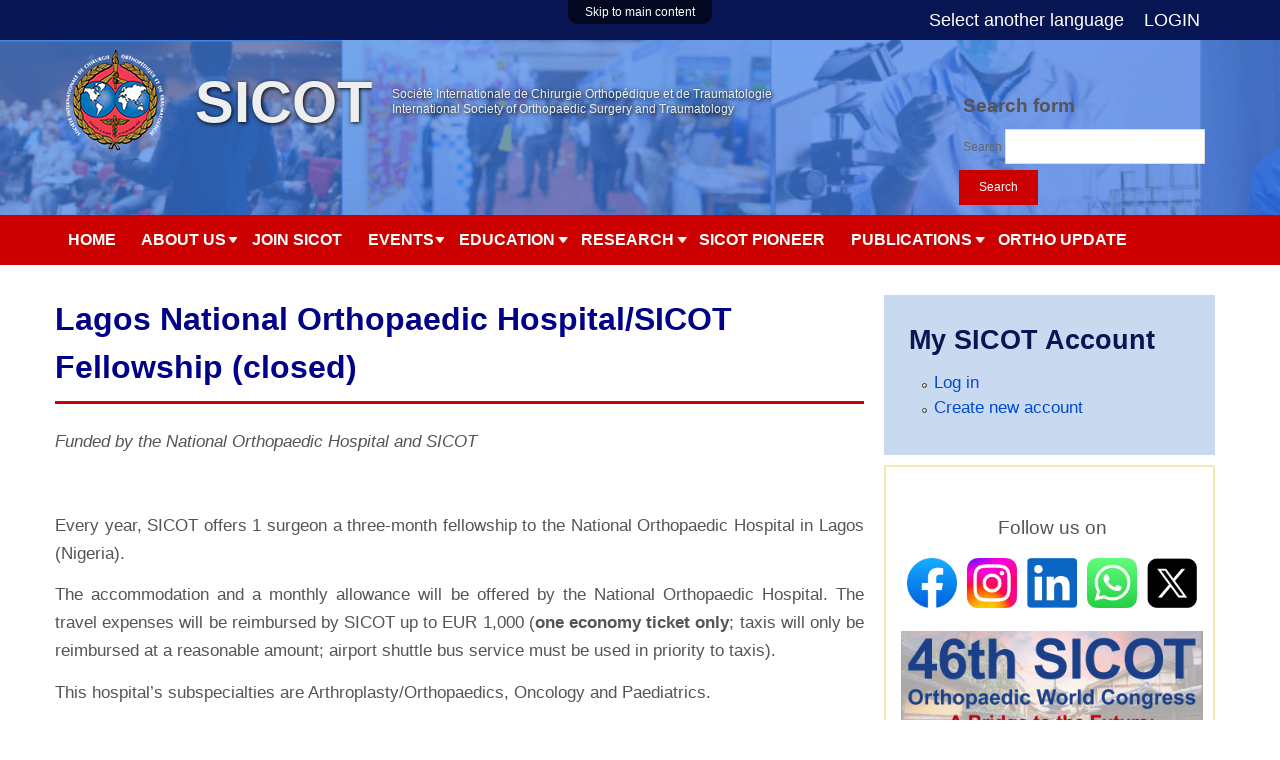

--- FILE ---
content_type: text/html; charset=utf-8
request_url: https://news.sicot.org/lagos-national-orthopaedic-hospital-fellowship
body_size: 12254
content:
<!DOCTYPE html>
<!--[if lt IE 7]><html class="lt-ie9 lt-ie8 lt-ie7" lang="en" dir="ltr"><![endif]-->
<!--[if IE 7]><html class="lt-ie9 lt-ie8" lang="en" dir="ltr"><![endif]-->
<!--[if IE 8]><html class="lt-ie9" lang="en" dir="ltr"><![endif]-->
<!--[if gt IE 8]><!--><html lang="en" dir="ltr" prefix="content: http://purl.org/rss/1.0/modules/content/ dc: http://purl.org/dc/terms/ foaf: http://xmlns.com/foaf/0.1/ og: http://ogp.me/ns# rdfs: http://www.w3.org/2000/01/rdf-schema# sioc: http://rdfs.org/sioc/ns# sioct: http://rdfs.org/sioc/types# skos: http://www.w3.org/2004/02/skos/core# xsd: http://www.w3.org/2001/XMLSchema#"><!--<![endif]-->
<head>
<meta charset="utf-8" />
<link rel="shortlink" href="/node/356" />
<link rel="shortcut icon" href="https://www.sicot.org/sites/www.sicot.org/themes/sicot/favicon.ico" type="image/vnd.microsoft.icon" />
<meta name="Generator" content="Drupal 7 (http://drupal.org)" />
<link rel="canonical" href="/lagos-national-orthopaedic-hospital-fellowship" />
<meta name="viewport" content="width=device-width, initial-scale=1" />
<meta name="MobileOptimized" content="width" />
<meta name="HandheldFriendly" content="true" />
<meta name="apple-mobile-web-app-capable" content="yes" />
<title>Lagos National Orthopaedic Hospital/SICOT Fellowship (closed) | SICOT</title>
<style>
@import url("https://www.sicot.org/modules/system/system.base.css?s9vsi1");
@import url("https://www.sicot.org/modules/system/system.menus.css?s9vsi1");
@import url("https://www.sicot.org/modules/system/system.messages.css?s9vsi1");
@import url("https://www.sicot.org/modules/system/system.theme.css?s9vsi1");
</style>
<style media="screen">
@import url("https://www.sicot.org/sites/all/modules/views_slideshow/views_slideshow.css?s9vsi1");
</style>
<style>
@import url("https://www.sicot.org/modules/aggregator/aggregator.css?s9vsi1");
@import url("https://www.sicot.org/modules/comment/comment.css?s9vsi1");
@import url("https://www.sicot.org/sites/sicot.org/modules/custom/company_registration/company_registration.css?s9vsi1");
@import url("https://www.sicot.org/sites/sicot.org/modules/custom/crm_abstract/crm_abstract.css?s9vsi1");
@import url("https://www.sicot.org/sites/all/modules/date/date_api/date.css?s9vsi1");
@import url("https://www.sicot.org/sites/all/modules/date/date_popup/themes/datepicker.1.7.css?s9vsi1");
@import url("https://www.sicot.org/modules/field/theme/field.css?s9vsi1");
@import url("https://www.sicot.org/sites/all/modules/logintoboggan/logintoboggan.css?s9vsi1");
@import url("https://www.sicot.org/modules/node/node.css?s9vsi1");
@import url("https://www.sicot.org/modules/search/search.css?s9vsi1");
@import url("https://www.sicot.org/modules/user/user.css?s9vsi1");
@import url("https://www.sicot.org/sites/all/modules/views/css/views.css?s9vsi1");
</style>
<style>
@import url("https://www.sicot.org/sites/all/modules/ctools/css/ctools.css?s9vsi1");
@import url("https://www.sicot.org/sites/all/modules/field_slideshow/field_slideshow.css?s9vsi1");
@import url("https://www.sicot.org/sites/all/modules/views_slideshow/contrib/views_slideshow_cycle/views_slideshow_cycle.css?s9vsi1");
@import url("https://www.sicot.org/sites/all/modules/nice_menus/css/nice_menus.css?s9vsi1");
@import url("https://www.sicot.org/sites/all/modules/addtoany/addtoany.css?s9vsi1");
</style>
<style media="screen">
@import url("https://www.sicot.org/sites/all/themes/adaptivetheme/at_core/css/at.settings.style.headings.css?s9vsi1");
@import url("https://www.sicot.org/sites/all/themes/adaptivetheme/at_core/css/at.settings.style.image.css?s9vsi1");
@import url("https://www.sicot.org/sites/all/themes/adaptivetheme/at_core/css/at.layout.css?s9vsi1");
</style>
<style>
@import url("https://www.sicot.org/sites/default/files/color/sicot-af751286/colors.css?s9vsi1");
@import url("https://www.sicot.org/sites/all/themes/pixture_reloaded/css/pixture_reloaded.css?s9vsi1");
@import url("https://www.sicot.org/sites/all/themes/pixture_reloaded/css/pixture_reloaded.settings.style.css?s9vsi1");
@import url("https://www.sicot.org/sites/www.sicot.org/themes/sicot/css/sicot.css?s9vsi1");
@import url("https://www.sicot.org/sites/www.sicot.org/themes/sicot/css/nice_menus_sicot.css?s9vsi1");
@import url("https://www.sicot.org/sites/www.sicot.org/themes/sicot/css/new-theme.css?s9vsi1");
@import url("https://www.sicot.org/sites/www.sicot.org/themes/sicot/css/forum.css?s9vsi1");
@import url("https://www.sicot.org/sites/www.sicot.org/themes/sicot/css/swiper.min.css?s9vsi1");
</style>
<link type="text/css" rel="stylesheet" href="https://www.sicot.org/sites/default/files/adaptivetheme/sicot_files/sicot.responsive.layout.css?s9vsi1" media="only screen" />
<style media="screen">
@import url("https://www.sicot.org/sites/default/files/adaptivetheme/sicot_files/sicot.fonts.css?s9vsi1");
</style>

<!--[if lt IE 9]>
<style media="screen">
@import url("https://www.sicot.org/sites/default/files/adaptivetheme/sicot_files/sicot.lt-ie9.layout.css?s9vsi1");
</style>
<![endif]-->

<!--[if lte IE 9]>
<style media="screen">
@import url("https://www.sicot.org/sites/www.sicot.org/themes/sicot/css/ie-lte-9.css?s9vsi1");
</style>
<![endif]-->
<script src="https://www.sicot.org/misc/jquery.js?v=1.4.4"></script>
<script src="https://www.sicot.org/misc/jquery.once.js?v=1.2"></script>
<script src="https://www.sicot.org/misc/drupal.js?s9vsi1"></script>
<script src="https://www.sicot.org/sites/all/modules/views_slideshow/js/views_slideshow.js?v=1.0"></script>
<script src="https://www.sicot.org/sites/all/modules/nice_menus/js/jquery.bgiframe.js?v=2.1"></script>
<script src="https://www.sicot.org/sites/all/modules/nice_menus/js/jquery.hoverIntent.js?v=0.5"></script>
<script src="https://www.sicot.org/sites/all/modules/nice_menus/js/superfish.js?v=1.4.8"></script>
<script src="https://www.sicot.org/sites/all/modules/nice_menus/js/nice_menus.js?v=1.0"></script>
<script src="https://www.sicot.org/sites/all/modules/admin_menu/admin_devel/admin_devel.js?s9vsi1"></script>
<script src="https://www.sicot.org/sites/all/modules/field_slideshow/field_slideshow.js?s9vsi1"></script>
<script src="https://www.sicot.org/sites/all/libraries/jquery.imagesloaded/jquery.imagesloaded.js?s9vsi1"></script>
<script src="https://www.sicot.org/sites/all/modules/views_slideshow/contrib/views_slideshow_cycle/js/views_slideshow_cycle.js?s9vsi1"></script>
<script src="https://www.sicot.org/sites/all/libraries/jquery.cycle/jquery.cycle.all.js?s9vsi1"></script>
<script src="https://www.sicot.org/sites/all/modules/google_analytics/googleanalytics.js?s9vsi1"></script>
<script>(function(i,s,o,g,r,a,m){i["GoogleAnalyticsObject"]=r;i[r]=i[r]||function(){(i[r].q=i[r].q||[]).push(arguments)},i[r].l=1*new Date();a=s.createElement(o),m=s.getElementsByTagName(o)[0];a.async=1;a.src=g;m.parentNode.insertBefore(a,m)})(window,document,"script","//www.google-analytics.com/analytics.js","ga");ga("create", "UA-8242679-1", {"cookieDomain":"auto"});ga("set", "anonymizeIp", true);ga("send", "pageview");</script>
<script>var a2a_config=a2a_config||{},da2a={done:false,html_done:false,script_ready:false,script_load:function(){var a=document.createElement('script'),s=document.getElementsByTagName('script')[0];a.type='text/javascript';a.async=true;a.src='https://static.addtoany.com/menu/page.js';s.parentNode.insertBefore(a,s);da2a.script_load=function(){};},script_onready:function(){if(a2a.type=='page'){da2a.script_ready=true;if(da2a.html_done)da2a.init();}},init:function(){for(var i=0,el,target,targets=da2a.targets,length=targets.length;i<length;i++){el=document.getElementById('da2a_'+(i+1));target=targets[i];a2a_config.linkname=target.title;a2a_config.linkurl=target.url;if(el){a2a.init('page',{target:el});el.id='';}da2a.done=true;}da2a.targets=[];}};a2a_config.callbacks=a2a_config.callbacks||[];a2a_config.callbacks.push({ready:da2a.script_onready});</script>
<script src="https://www.sicot.org/sites/www.sicot.org/themes/sicot/script.js?s9vsi1"></script>
<script>jQuery.extend(Drupal.settings, {"basePath":"\/","pathPrefix":"","ajaxPageState":{"theme":"sicot","theme_token":"9wKs8D82-lvxEmrPaVasVfP62-8S-jMEdDMt3Q_DaEI","js":{"0":1,"misc\/jquery.js":1,"misc\/jquery.once.js":1,"misc\/drupal.js":1,"sites\/all\/modules\/views_slideshow\/js\/views_slideshow.js":1,"sites\/all\/modules\/nice_menus\/js\/jquery.bgiframe.js":1,"sites\/all\/modules\/nice_menus\/js\/jquery.hoverIntent.js":1,"sites\/all\/modules\/nice_menus\/js\/superfish.js":1,"sites\/all\/modules\/nice_menus\/js\/nice_menus.js":1,"sites\/all\/modules\/admin_menu\/admin_devel\/admin_devel.js":1,"sites\/all\/modules\/field_slideshow\/field_slideshow.js":1,"sites\/all\/libraries\/jquery.imagesloaded\/jquery.imagesloaded.js":1,"sites\/all\/modules\/views_slideshow\/contrib\/views_slideshow_cycle\/js\/views_slideshow_cycle.js":1,"sites\/all\/libraries\/jquery.cycle\/jquery.cycle.all.js":1,"sites\/all\/modules\/google_analytics\/googleanalytics.js":1,"1":1,"2":1,"sites\/www.sicot.org\/themes\/sicot\/script.js":1},"css":{"modules\/system\/system.base.css":1,"modules\/system\/system.menus.css":1,"modules\/system\/system.messages.css":1,"modules\/system\/system.theme.css":1,"sites\/all\/modules\/views_slideshow\/views_slideshow.css":1,"modules\/aggregator\/aggregator.css":1,"modules\/comment\/comment.css":1,"sites\/sicot.org\/modules\/custom\/company_registration\/company_registration.css":1,"sites\/sicot.org\/modules\/custom\/crm_abstract\/crm_abstract.css":1,"sites\/all\/modules\/date\/date_api\/date.css":1,"sites\/all\/modules\/date\/date_popup\/themes\/datepicker.1.7.css":1,"modules\/field\/theme\/field.css":1,"sites\/all\/modules\/logintoboggan\/logintoboggan.css":1,"modules\/node\/node.css":1,"modules\/search\/search.css":1,"modules\/user\/user.css":1,"modules\/forum\/forum.css":1,"sites\/all\/modules\/views\/css\/views.css":1,"sites\/all\/modules\/ctools\/css\/ctools.css":1,"sites\/all\/modules\/field_slideshow\/field_slideshow.css":1,"sites\/all\/modules\/views_slideshow\/contrib\/views_slideshow_cycle\/views_slideshow_cycle.css":1,"sites\/all\/modules\/nice_menus\/css\/nice_menus.css":1," sites\/all\/themes\/sicot\/css\/nice_menus_sicot.css":1,"sites\/all\/modules\/addtoany\/addtoany.css":1,"sites\/all\/themes\/adaptivetheme\/at_core\/css\/at.settings.style.headings.css":1,"sites\/all\/themes\/adaptivetheme\/at_core\/css\/at.settings.style.image.css":1,"sites\/all\/themes\/adaptivetheme\/at_core\/css\/at.layout.css":1,"sites\/www.sicot.org\/themes\/sicot\/color\/colors.css":1,"sites\/all\/themes\/pixture_reloaded\/css\/pixture_reloaded.css":1,"sites\/all\/themes\/pixture_reloaded\/css\/pixture_reloaded.settings.style.css":1,"sites\/www.sicot.org\/themes\/sicot\/css\/sicot.css":1,"sites\/www.sicot.org\/themes\/sicot\/css\/nice_menus_sicot.css":1,"sites\/www.sicot.org\/themes\/sicot\/css\/new-theme.css":1,"sites\/www.sicot.org\/themes\/sicot\/css\/forum.css":1,"sites\/www.sicot.org\/themes\/sicot\/css\/swiper.min.css":1,"public:\/\/adaptivetheme\/sicot_files\/sicot.responsive.layout.css":1,"public:\/\/adaptivetheme\/sicot_files\/sicot.fonts.css":1,"public:\/\/adaptivetheme\/sicot_files\/sicot.lt-ie9.layout.css":1,"sites\/www.sicot.org\/themes\/sicot\/css\/ie-lte-9.css":1}},"field_slideshow":{"field-slideshow-1":{"fx":"fade","speed":"1000","timeout":"3000","pause":0,"start_on_hover":0,"carousel_visible":"3","carousel_scroll":"1","carousel_speed":"500","carousel_vertical":0,"carousel_circular":0,"carousel_follow":0,"carousel_skin":"","pager":"","controls":[]},"field-slideshow-2":{"fx":"fade","speed":"1000","timeout":"3000","pause":0,"start_on_hover":0,"carousel_visible":"3","carousel_scroll":"1","carousel_speed":"500","carousel_vertical":0,"carousel_circular":0,"carousel_follow":0,"carousel_skin":"","pager":"","controls":[]},"field-slideshow-3":{"fx":"fade","speed":"1000","timeout":"3000","pause":0,"start_on_hover":0,"carousel_visible":"3","carousel_scroll":"1","carousel_speed":"500","carousel_vertical":0,"carousel_circular":0,"carousel_follow":0,"carousel_skin":"","pager":"","controls":[]},"field-slideshow-4":{"fx":"fade","speed":"1000","timeout":"3000","pause":0,"start_on_hover":0,"carousel_visible":"3","carousel_scroll":"1","carousel_speed":"500","carousel_vertical":0,"carousel_circular":0,"carousel_follow":0,"carousel_skin":"","pager":"","controls":[]},"field-slideshow-5":{"fx":"fade","speed":"1000","timeout":"3000","pause":0,"start_on_hover":0,"carousel_visible":"3","carousel_scroll":"1","carousel_speed":"500","carousel_vertical":0,"carousel_circular":0,"carousel_follow":0,"carousel_skin":"","pager":"","controls":[]}},"viewsSlideshow":{"partner_logo_view-block":{"methods":{"goToSlide":["viewsSlideshowPager","viewsSlideshowSlideCounter","viewsSlideshowCycle"],"nextSlide":["viewsSlideshowPager","viewsSlideshowSlideCounter","viewsSlideshowCycle"],"pause":["viewsSlideshowControls","viewsSlideshowCycle"],"play":["viewsSlideshowControls","viewsSlideshowCycle"],"previousSlide":["viewsSlideshowPager","viewsSlideshowSlideCounter","viewsSlideshowCycle"],"transitionBegin":["viewsSlideshowPager","viewsSlideshowSlideCounter"],"transitionEnd":[]},"paused":0}},"viewsSlideshowCycle":{"#views_slideshow_cycle_main_partner_logo_view-block":{"num_divs":5,"id_prefix":"#views_slideshow_cycle_main_","div_prefix":"#views_slideshow_cycle_div_","vss_id":"partner_logo_view-block","effect":"fade","transition_advanced":0,"timeout":5000,"speed":700,"delay":0,"sync":1,"random":0,"pause":1,"pause_on_click":0,"action_advanced":0,"start_paused":0,"remember_slide":0,"remember_slide_days":1,"pause_in_middle":0,"pause_when_hidden":0,"pause_when_hidden_type":"full","amount_allowed_visible":"","nowrap":0,"fixed_height":1,"items_per_slide":1,"wait_for_image_load":1,"wait_for_image_load_timeout":3000,"cleartype":0,"cleartypenobg":0,"advanced_options":"{}"}},"nice_menus_options":{"delay":800,"speed":"slow"},"googleanalytics":{"trackOutbound":1,"trackMailto":1,"trackDownload":1,"trackDownloadExtensions":"7z|aac|arc|arj|asf|asx|avi|bin|csv|doc(x|m)?|dot(x|m)?|exe|flv|gif|gz|gzip|hqx|jar|jpe?g|js|mp(2|3|4|e?g)|mov(ie)?|msi|msp|pdf|phps|png|ppt(x|m)?|pot(x|m)?|pps(x|m)?|ppam|sld(x|m)?|thmx|qtm?|ra(m|r)?|sea|sit|tar|tgz|torrent|txt|wav|wma|wmv|wpd|xls(x|m|b)?|xlt(x|m)|xlam|xml|z|zip"},"adaptivetheme":{"sicot":{"layout_settings":{"bigscreen":"three-col-grail","tablet_landscape":"three-col-grail","tablet_portrait":"one-col-vert","smalltouch_landscape":"one-col-vert","smalltouch_portrait":"one-col-stack"},"media_query_settings":{"bigscreen":"only screen and (min-width:1025px)","tablet_landscape":"only screen and (min-width:769px) and (max-width:1024px)","tablet_portrait":"only screen and (min-width:481px) and (max-width:768px)","smalltouch_landscape":"only screen and (min-width:321px) and (max-width:480px)","smalltouch_portrait":"only screen and (max-width:320px)"}}},"clientsideValidation":{"general":{"months":{"January":1,"Jan":1,"February":2,"Feb":2,"March":3,"Mar":3,"April":4,"Apr":4,"May":5,"June":6,"Jun":6,"July":7,"Jul":7,"August":8,"Aug":8,"September":9,"Sep":9,"October":10,"Oct":10,"November":11,"Nov":11,"December":12,"Dec":12}}}});</script>
<!--[if lt IE 9]>
<script src="https://www.sicot.org/sites/all/themes/adaptivetheme/at_core/scripts/html5.js?s9vsi1"></script>
<![endif]-->
</head>
<body class="html not-front not-logged-in one-sidebar sidebar-first page-node page-node- page-node-356 node-type-fellowship atr-7.x-3.x atv-7.x-1.0 lang-en site-name-sicot section-lagos-national-orthopaedic-hospital-fellowship color-scheme-custom sicot bs-l bb-n mb-dd mbp-l rc-4">
  <div id="skip-link" class="nocontent">
    <a href="#main-content" class="element-invisible element-focusable">Skip to main content</a>
  </div>
    <div class="texture-overlay">
  <div class="header-top">
    <div class="container">
          <div id="login-and-out">
              <span class="languagelink" style="padding-right: 20px;"><a href="/languages">  Select another language</a></span><a href="/user/login">LOGIN</a>          </div>
    </div>
</div>
<header id="header" class="clearfix" role="banner">
  <div class="container">
      <div class="header-inner clearfix">

                  <!-- start: Branding -->
          <div id="branding" class="branding-elements clearfix header-new-left">

                          <div id="logo">
                <a href="/"><img class="site-logo" typeof="foaf:Image" src="https://www.sicot.org/sites/default/files/logo-new_0_0.png" alt="SICOT" /></a>              </div>
            
                          <!-- start: Site name and Slogan hgroup -->
              <hgroup id="name-and-slogan" class="h-group" id="name-and-slogan">

                <h1 id="site-name">SICOT</h1>
                <span id="slogan">
                  Société Internationale de Chirurgie Orthopédique et de Traumatologie<br/>
                  International Society of Orthopaedic Surgery and Traumatology
                </span>

                
              </hgroup><!-- /end #name-and-slogan -->
            
          </div><!-- /end #branding -->
        
        <!-- <div id="login-and-out">
          <a href="/user/login">login</a>        </div> -->

        <div class="region region-header"><div class="region-inner clearfix"><div id="block-search-form" class="block block-search no-title odd first last block-count-1 block-region-header block-form"  role="search"><div class="block-inner clearfix">  
  
  <div class="block-content content"><form action="/lagos-national-orthopaedic-hospital-fellowship" method="post" id="search-block-form" accept-charset="UTF-8"><div><div class="container-inline">
      <h2 class="element-invisible">Search form</h2>
    <div class="form-item form-type-textfield form-item-search-block-form">
  <label class="element-invisible" for="edit-search-block-form--2">Search </label>
 <input title="Enter the terms you wish to search for." type="search" id="edit-search-block-form--2" name="search_block_form" value="" size="15" maxlength="128" class="form-text" />
</div>
<div class="form-actions form-wrapper" id="edit-actions"><input type="submit" id="edit-submit" name="op" value="Search" class="form-submit" /></div><input type="hidden" name="form_build_id" value="form-gCWjyHKg27MxA66qzUYOrRCKBw8O2NOXb-crVL1umL8" />
<input type="hidden" name="form_id" value="search_block_form" />
</div>
</div></form></div>
  </div></div></div></div>	  	</div>
  </div>
</header> <!-- /header -->

<div class="menu-bar-bg">
    <div class="container menu-nav">
      <div id="menu-button-wrapper">
        <div id="menu-button">
          <div id="hamburger">
            <span></span>
            <span></span>
            <span></span>
          </div>
        </div>
        <div class="clearfix"></div>
      </div>
      <div id="menu-list">
        <div id="menu-bar" class="nav clearfix">    <div class="block block-nice-menus menu-wrapper menu-bar-wrapper clearfix odd first last block-count-2 block-region-menu-bar block-1 custom-nice-menu">
        <ul class="nice-menu nice-menu-down nice-menu-navigation" id="nice-menu-1"><li class="menu-339 menu-path-front first odd  menu-depth-1 menu-item-339"><a href="/">Home</a></li><li class="menu-512 menuparent  menu-path-node-759  even  menu-depth-1 menu-item-512"><a href="/about-us">About Us</a><ul class="ul-normal"><li class="menu-518 menu-path-node-759 first odd  menu-depth-2 menu-item-518"><a href="/about-us">SICOT: The World Orthopaedic Organisation</a></li><li class="menu-517 menu-path-node-19  even  menu-depth-2 menu-item-517"><a href="/history">History</a></li><li class="menu-2173 menu-path-node-169  odd  menu-depth-2 menu-item-2173"><a href="/constitution-bylaws-ppm">Constitution, Bylaws, and Policies &amp; Procedures Manual</a></li><li class="menu-2467 menu-path-node-22  even  menu-depth-2 menu-item-2467"><a href="/executive-board">Executive Committee &amp; Board of Directors</a></li><li class="menu-2468 menuparent  menu-path-node-24  odd  menu-depth-2 menu-item-2468"><a href="/academies-councils">Academies, Councils &amp; Committees</a><ul class="ul-sub-child"><li class="menu-2500 menu-path-node-26 first odd last menu-depth-3 menu-item-2500"><a href="/national-representatives">National Representatives</a></li></ul></li><li class="menu-2499 menu-path-node-25  even  menu-depth-2 menu-item-2499"><a href="/subspecialty-committees">Board of Subspecialties (BOSS)</a></li><li class="menu-2636 menu-path-node-879  odd  menu-depth-2 menu-item-2636"><a href="/conect">SICOT CONECT</a></li><li class="menu-523 menu-path-node-31  even  menu-depth-2 menu-item-523"><a href="/friendship-nations">Friendship Nations</a></li><li class="menu-521 menu-path-node-29  odd  menu-depth-2 menu-item-521"><a href="/sicot-foundation">SICOT Foundation</a></li><li class="menu-535 menuparent  menu-path-node-42  even  menu-depth-2 menu-item-535"><a href="/sicot-msf">SICOT &amp; MSF</a><ul class="ul-sub-child"></ul></li><li class="menu-534 menu-path-node-45  odd  menu-depth-2 menu-item-534"><a href="/sicot-who">SICOT &amp; WHO</a></li><li class="menu-2230 menu-path-node-288  even  menu-depth-2 menu-item-2230"><a href="/code-ethics">SICOT Code of Ethics</a></li><li class="menu-2209 menu-path-node-226  odd  menu-depth-2 menu-item-2209"><a href="/declarations">SICOT Declarations &amp; Statements</a></li><li class="menu-2227 menu-path-galleries  even  menu-depth-2 menu-item-2227"><a href="/galleries">Photo Galleries</a></li><li class="menu-1144 menu-path-node-81  odd  menu-depth-2 menu-item-1144"><a href="/contact">Contact</a></li><li class="menu-2598 menu-path-node-847  even last menu-depth-2 menu-item-2598"><a href="/rfa">SICOT Request for Applications</a></li></ul></li><li class="menu-1152 menu-path-node-757  odd  menu-depth-1 menu-item-1152"><a href="/join-sicot">Join SICOT</a></li><li class="menu-340 menuparent  menu-path-node-756  even  menu-depth-1 menu-item-340"><a href="/events">Events</a><ul class="ul-normal"><li class="menu-2469 menu-path-node-756 first odd  menu-depth-2 menu-item-2469"><a href="/events">Events - Home</a></li><li class="menu-2637 menu-path-node-20  even  menu-depth-2 menu-item-2637"><a href="/sicot-events-calendar">SICOT Events Calendar</a></li><li class="menu-2470 menu-path-node-13  odd  menu-depth-2 menu-item-2470"><a href="/congresses">SICOT Congresses</a></li><li class="menu-2474 menu-path-ssicot-congressorg-  even  menu-depth-2 menu-item-2474"><a href="https://sicot-congress.org/">Kyoto 2026 Congress</a></li><li class="menu-2635 menu-path-node-873  odd  menu-depth-2 menu-item-2635"><a href="/madrid">Madrid 2025 Congress</a></li><li class="menu-2471 menu-path-node-764  even  menu-depth-2 menu-item-2471"><a href="/webinars">SICOT PIONEER Live Webinars</a></li><li class="menu-2596 menu-path-node-842  odd  menu-depth-2 menu-item-2596"><a href="/specialty-meetings">Specialty Meetings</a></li><li class="menu-2473 menu-path-node-736  even  menu-depth-2 menu-item-2473"><a href="/cadaver-courses">Cadaver Courses</a></li><li class="menu-2472 menu-path-node-735  odd  menu-depth-2 menu-item-2472"><a href="/trainees-meetings">Trainees Meetings</a></li><li class="menu-2475 menu-path-node-302  even  menu-depth-2 menu-item-2475"><a href="/endorsed-meetings">SICOT-endorsed Meetings</a></li><li class="menu-442 menu-path-node-6  odd last menu-depth-2 menu-item-442"><a href="/international-events-calendar">International Events Calendar</a></li></ul></li><li class="menu-342 menuparent  menu-path-node-769 active-trail  odd  menu-depth-1 menu-item-342"><a href="/education">Education</a><ul class="ul-normal"><li class="menu-2477 menu-path-node-769 first odd  menu-depth-2 menu-item-2477"><a href="/education">Education Academy - Home</a></li><li class="menu-345 menu-path-sicotorg-pioneer  even  menu-depth-2 menu-item-345"><a href="http://www.sicot.org/pioneer">SICOT PIONEER</a></li><li class="menu-532 menu-path-node-34  odd  menu-depth-2 menu-item-532"><a href="/diploma-examination">Diploma Examination</a></li><li class="menu-531 menu-path-node-35  even  menu-depth-2 menu-item-531"><a href="/education-centres">Education Centres</a></li><li class="menu-530 menu-path-node-36  odd  menu-depth-2 menu-item-530"><a href="/educational-day">Educational Day</a></li><li class="menu-524 menuparent  menu-path-fellowships active-trail  even  menu-depth-2 menu-item-524"><a href="/fellowships">Fellowships</a><ul class="ul-sub-child"></ul></li><li class="menu-2479 menu-path-node-737  odd  menu-depth-2 menu-item-2479"><a href="/ysc">Young Surgeons Committee</a></li><li class="menu-2480 menu-path-node-302  even  menu-depth-2 menu-item-2480"><a href="/endorsed-meetings">SICOT-endorsed Meetings</a></li><li class="menu-529 menu-path-node-37  odd last menu-depth-2 menu-item-529"><a href="/training-manual">SICOT Training Manual</a></li></ul></li><li class="menu-2482 menuparent  menu-path-node-758  even  menu-depth-1 menu-item-2482"><a href="/research">Research</a><ul class="ul-normal"><li class="menu-2483 menu-path-node-758 first odd  menu-depth-2 menu-item-2483"><a href="/research">Research Academy - Home</a></li><li class="menu-2484 menu-path-node-767  even  menu-depth-2 menu-item-2484"><a href="/pioneer">SICOT PIONEER</a></li><li class="menu-2485 menu-path-node-557  odd  menu-depth-2 menu-item-2485"><a href="/research-academy-award">Research Awards</a></li><li class="menu-2488 menu-path-node-413  even last menu-depth-2 menu-item-2488"><a href="/research-grants">Research Grants</a></li></ul></li><li class="menu-2489 menu-path-node-767  odd  menu-depth-1 menu-item-2489"><a href="/pioneer">SICOT PIONEER</a></li><li class="menu-533 menuparent  menu-path-node-760  even  menu-depth-1 menu-item-533"><a href="/publications">Publications</a><ul class="ul-normal"><li class="menu-2491 menu-path-node-760 first odd  menu-depth-2 menu-item-2491"><a href="/publications">Publications - Home</a></li><li class="menu-526 menuparent  menu-path-node-38  even  menu-depth-2 menu-item-526"><a href="/international-orthopaedics">International Orthopaedics</a><ul class="ul-sub-child"><li class="menu-2213 menu-path-editorialmanagercom-inor first odd last menu-depth-3 menu-item-2213"><a href="http://www.editorialmanager.com/inor">Manuscript Submission</a></li></ul></li><li class="menu-2188 menuparent  menu-path-sicot-jorg  odd  menu-depth-2 menu-item-2188"><a href="http://www.sicot-j.org">SICOT-J</a><ul class="ul-sub-child"><li class="menu-2210 menu-path-editorialmanagercom-sicotj first odd last menu-depth-3 menu-item-2210"><a href="http://www.editorialmanager.com/sicotj">Article Submission</a></li></ul></li><li class="menu-527 menu-path-node-40  even  menu-depth-2 menu-item-527"><a href="/enewsletter">SICOT e-Newsletter</a></li><li class="menu-525 menu-path-node-41  odd  menu-depth-2 menu-item-525"><a href="/books">Books</a></li><li class="menu-2509 menu-path-blog-88775  even  menu-depth-2 menu-item-2509"><a href="/blog/88775">Women in Orthopaedics</a></li><li class="menu-2555 menu-path-blog-88920  odd last menu-depth-2 menu-item-2555"><a href="/blog/88920">SICOT Diaries</a></li></ul></li><li class="menu-2584 menu-path-ortho-update  odd last menu-depth-1 menu-item-2584"><a href="/ortho-update">Ortho Update</a></li></ul>
    </div>
</div>      </div>
    </div>
</div>


<script type="text/javascript">
	function addListener(element, type, callback) {
		if (element.addEventListener) {
			element.addEventListener(type, callback);
		} else if (element.attachEvent) {
			element.attachEvent('on' + type, callback);
		}
	}
	addListener(document, 'DOMContentLoaded', function () {
		var mq = window.matchMedia("(max-width: 760px)");
    var menuListObj = document.getElementById("menu-list");
		if (mq.matches) {
			menuListObj.classList.add("hidden");
		}
		addListener(document.getElementById("menu-button"), 'click', function () {
			menuListObj.classList.toggle("hidden");
		});
		addListener(window, 'resize', function () {
			var width = window.innerWidth ||
						document.documentElement.clientWidth ||
						document.body.clientWidth;
			if (width > 760) {
				menuListObj.classList.remove("hidden");
			} else {
				menuListObj.classList.add("hidden");
			}
		});
	});
</script>
  <div id="page" class="container page snc-n snw-n sna-l sns-n ssc-n ssw-n ssa-l sss-l btc-n btw-b bta-l bts-n ntc-n ntw-b nta-l nts-n ctc-n ctw-b cta-l cts-n ptc-n ptw-b pta-l pts-n">
    <!-- Messages and Help -->
        
    <!-- Breadcrumbs -->
    <div id="breadcrumb" class="clearfix"><nav class="breadcrumb-wrapper clearfix" role="navigation" aria-labelledby="breadcrumb-label"><h2 id="breadcrumb-label" class="element-invisible">You are here</h2><ol id="crumbs" class="clearfix"><li class="crumb crumb-first"><span typeof="v:Breadcrumb"><a rel="v:url"  property="v:title"  href="/education" title="">Education</a></span></li><li class="crumb crumb-last"><span class="crumb-separator"> &#187; </span><span typeof="v:Breadcrumb"><a rel="v:url"  property="v:title"  href="/fellowships" title="">Fellowships</a></span></li></ol></nav></div>
    
    <!-- Three column 3x33 Gpanel -->
        <div class="new-theme-content">
      <div id="columns">
        <div class="columns-inner clearfix">

          <div id="content-column">
            <div class="content-inner">

              
              <section id="main-content" role="main">

                                                  <header id="main-content-header" class="clearfix">

                                              <h1 id="page-title">Lagos National Orthopaedic Hospital/SICOT Fellowship (closed)</h1>
                                
                    
                  </header>
                                
                                  <div id="content">
                    <div id="block-system-main" class="block block-system no-title odd first last block-count-3 block-region-content block-main" >  
  
  <article id="node-356" class="node node-fellowship article odd node-lang-und node-full ia-c clearfix" about="/lagos-national-orthopaedic-hospital-fellowship" typeof="sioc:Item foaf:Document" role="article">
  
  
  
  <div class="node-content">
    <div class="field field-name-body field-type-text-with-summary field-label-hidden view-mode-full"><div class="field-items"><div class="field-item even" property="content:encoded"><p><em>Funded&nbsp;by the National Orthopaedic Hospital and SICOT</em></p><p>&nbsp;</p><p style="text-align:justify">Every year, SICOT offers 1 surgeon a three-month fellowship to the National Orthopaedic Hospital in Lagos (Nigeria).</p><p style="text-align:justify">The accommodation and a monthly allowance will be offered by the National Orthopaedic Hospital. The travel expenses will be reimbursed by SICOT up to EUR 1,000 (<strong>one economy ticket only</strong>; taxis will only be reimbursed at a reasonable amount; airport shuttle bus service must be used in priority to taxis). &nbsp;</p><p style="text-align:justify">This hospital’s subspecialties are Arthroplasty/Orthopaedics, Oncology and Paediatrics.</p><p style="text-align:justify">The Fellowship will take place between January and November of each year.</p><p style="text-align:justify">&nbsp;</p><p><strong>Prerequisites</strong>:&nbsp;</p><ul><li><p>Must be a SICOT member with membership dues paid two years in a row at the time of the application (the year of the application deadline and the year before)</p></li><li><p>Must be 45 years or under at the beginning of the&nbsp;fellowship</p></li><li><p>Must have five or more years of specialised orthopaedic training at the time of application</p></li><li><p>Health insurance coverage during stay at centre</p></li><li><p>Medical check-up before travel (including&nbsp;lab results for blood tests)&nbsp;</p></li><li><p>Application form must be filled in</p></li><li><p>Priority is given to candidates having attended one or more SICOT Congress(es) in the past 4 years</p></li><li><p>Preference will be given to international fellows. SICOT will not cover the travelling costs of national fellows.</p></li></ul><p>&nbsp;</p><p><strong>Documents to submit to </strong><a href="/cdn-cgi/l/email-protection#7315161f1f1c04001b1a030033001a101c075d1c0114"><strong><span class="__cf_email__" data-cfemail="a1c7c4cdcdced6d2c9c8d1d2e1d2c8c2ced58fced3c6">[email&#160;protected]</span></strong></a><strong>:</strong></p><ul><li><p><a href="https://docs.google.com/forms/d/e/1FAIpQLSc9S3MSXd6lzHQmUC01OxlEjsCilnrDKDJwELNaiMV67StB8Q/viewform" target="_blank"><strong>Application Form</strong></a> to be filled in</p></li><li><p>Copy of birth certificate or passport&nbsp;</p></li><li><p>Up-to-date CV mentioning</p><ul><li><p>the date of birth</p></li><li><p>the logbook</p></li><li><p>the academic achievements</p></li><li><p>other achievements</p></li><li><p>the professional experience in Orthopaedics (with month and year of beginning and ending)</p></li><li><p>the field(s) of interest</p></li></ul></li><li><p>Two recommendation letters, one must be from the current Head of Department&nbsp;and must be not older than 6 months</p></li><li><p>A document proving the English level</p></li><li><p>Motivation letter showing the motivation and the reason for wanting to attend this fellowship</p></li><li><p>Current practicing license certificate</p></li><li><p>Recent medical check-up (with lab results screening for HIV, &amp; Hepatitis B and C, showing your vaccinations; not more than 6 months old)</p></li></ul><p>&nbsp;</p><p><strong>Deadline for applications: <span style="color:#FF0000;">29 May 2025</span></strong></p></div></div></div>  </div>

      <nav class="clearfix"><ul class="links inline"><li class="addtoany first last"><span><span class="a2a_kit a2a_target addtoany_list" id="da2a_1">
      <a class="a2a_button_facebook"></a>
<a class="a2a_button_twitter"></a>
<a class="a2a_button_linkedin"></a>
<a class="a2a_button_renren"></a>
      <a class="a2a_dd addtoany_share_save" href="https://www.addtoany.com/share_save#url=https%3A%2F%2Fwww.sicot.org%2Flagos-national-orthopaedic-hospital-fellowship&amp;title=Lagos%20National%20Orthopaedic%20Hospital%2FSICOT%20Fellowship%20%28closed%29"></a>
      
    </span>
    <script data-cfasync="false" src="/cdn-cgi/scripts/5c5dd728/cloudflare-static/email-decode.min.js"></script><script type="text/javascript">
<!--//--><![CDATA[//><!--
da2a.script_load();
//--><!]]>
</script></span></li></ul></nav>
  
  
  <span property="dc:title" content="Lagos National Orthopaedic Hospital/SICOT Fellowship (closed)" class="rdf-meta element-hidden"></span><span property="sioc:num_replies" content="0" datatype="xsd:integer" class="rdf-meta element-hidden"></span></article>

  </div>                  </div>
                
                <!-- Feed icons (RSS, Atom icons etc -->
                
              </section> <!-- /main-content -->

              
            </div>
          </div> <!-- /content-column -->

          <div class="region region-sidebar-first sidebar"><div class="region-inner clearfix"><nav id="block-menu-menu-sicot-account" class="block block-menu odd first block-count-4 block-region-sidebar-first block-menu-sicot-account"  role="navigation"><div class="block-inner clearfix">  
      <h2 class="block-title">My SICOT Account</h2>
  
  <div class="block-content content"><ul class="menu clearfix"><li class="first leaf menu-depth-1 menu-item-2350"><a href="/user/login">Log in</a></li><li class="last leaf menu-depth-1 menu-item-2351"><a href="/user/register">Create new account</a></li></ul></div>
  </div></nav><section id="block-block-3" class="block block-block even block-count-5 block-region-sidebar-first block-3" ><div class="block-inner clearfix">  
      <h2 class="block-title">Social</h2>
  
  <div class="block-content content"><p style="text-align:center"><br>Follow us on</p><p style="text-align: center;"><span style="color: rgb(204, 0, 0);"><a href="https://www.facebook.com/SICOTortho" style="color: rgb(0, 75, 207);" target="_blank"><img alt="" src="/sites/default/files/images/facebook.png" style="border-width: initial; border-style: none; max-width: 100%; height: 50px; width: 50px;"></a>&nbsp;&nbsp;</span><a href="https://www.instagram.com/sicotortho/" style="color: rgb(38, 108, 232); text-decoration-line: underline;" target="_blank"><img alt="" src="http://www.sicot.org/sites/default/files/images/instagram.png" style="border-width: initial; border-style: none; max-width: 100%; height: 50px; width: 50px;"></a>&nbsp;&nbsp;<a href="https://www.linkedin.com/company/sicotortho" style="color: rgb(0, 75, 207);" target="_blank"><img alt="" src="http://www.sicot.org/sites/default/files/images/linkedin.png" style="border-width: initial; border-style: none; max-width: 100%; height: 50px; width: 50px;"></a>&nbsp;&nbsp;<a href="https://whatsapp.com/channel/0029VaqviWwBKfi7fm5e9J0Y" target="_blank"><img alt="" src="/sites/default/files/images/whatsapp.png" style="width: 50px; height: 50px;"></a>&nbsp;&nbsp;<a href="https://twitter.com/SICOTortho" style="color: rgb(0, 75, 207); text-decoration-line: underline;" target="_blank"><img alt="" src="/sites/default/files/images/x.png" style="border-width: initial; border-style: none; max-width: 100%; height: 50px; width: 50px;"></a></p><p style="text-align:center"><a class="hover-scale" href="https://sicot-congress.org/" style="text-decoration-line: underline;" target="_blank"><img alt="" src="/sites/default/files/images/Kyoto/Kyoto-block.png"></a></p><p style="text-align:center"><a class="hover-scale" href="https://us13.campaign-archive.com/home/?u=d3471cb4b723231e2fc6b8c4f&amp;id=970e687ddc" style="text-decoration-line: underline;"><img alt="" src="/sites/default/files/images/About_SICOT/president-update.png" style="width: 100%;"></a></p><p><a class="hover-scale" href="/join-sicot"><img alt="" src="/sites/default/files/images/About_SICOT/joinsicot.png" style="height:100%; width:100%"></a></p><p style="text-align:center"><a class="hover-scale" href="/pioneer"><img src="/sites/default/files/images/pioneer/Pioneer-image.png" style="height:100%; width:100%"></a></p><p style="text-align:center"><a class="hover-scale" href="/publications"><img src="https://www.sicot.org/sites/default/files/images/Publications.png" style="height: 100%; width: 100%;"></a></p><p style="text-align:center"><a class="hover-scale" href="/fellowships"><img alt="" src="/sites/default/files/images/About_SICOT/fellowships.png" style="height:100%; width:100%"></a></p></div>
  </div></section><div id="block-views-partner-logo-view-block" class="block block-views no-title odd last block-count-6 block-region-sidebar-first block-partner-logo-view-block" ><div class="block-inner clearfix">  
  
  <div class="block-content content"><div class="view view-partner-logo-view view-id-partner_logo_view view-display-id-block view-dom-id-cd067710587eee6da4ea3a3be81bc9d6">
        
  
  
      <div class="view-content">
      
  <div class="skin-default">
    
    <div id="views_slideshow_cycle_main_partner_logo_view-block" class="views_slideshow_cycle_main views_slideshow_main"><div id="views_slideshow_cycle_teaser_section_partner_logo_view-block" class="views-slideshow-cycle-main-frame views_slideshow_cycle_teaser_section">
  <div id="views_slideshow_cycle_div_partner_logo_view-block_0" class="views-slideshow-cycle-main-frame-row views_slideshow_cycle_slide views_slideshow_slide views-row-1 views-row-odd">
  <div class="views-slideshow-cycle-main-frame-row-item views-row views-row-0 views-row-odd views-row-first">
    
  <div class="views-field views-field-field-logo">        <div class="field-content"><a href="https://shorturl.at/OnJcw" target="_blank"><div id="field-slideshow-1-wrapper" class="field-slideshow-wrapper">

  
  
  
  <div class="field-slideshow field-slideshow-1 effect-fade timeout-3000 with-pager with-controls" style="width:238px; height:135px">
          <div class="field-slideshow-slide field-slideshow-slide-1 even first">
        <img class="field-slideshow-image field-slideshow-image-1 image-style-partner-logo--238-135-" typeof="foaf:Image" src="https://www.sicot.org/sites/default/files/styles/partner_logo__238_135_/public/Banner-Hip-Revision-1.jpg?itok=GA0a0qLW" width="238" height="135" alt="" />              </div>
      </div>

  
  
</div>
</a></div>  </div></div>
</div>
<div id="views_slideshow_cycle_div_partner_logo_view-block_1" class="views-slideshow-cycle-main-frame-row views_slideshow_cycle_slide views_slideshow_slide views-row-2 views_slideshow_cycle_hidden views-row-even">
  <div class="views-slideshow-cycle-main-frame-row-item views-row views-row-1 views-row-even">
    
  <div class="views-field views-field-field-logo">        <div class="field-content"><a href="https://shorturl.at/OnJcw" target="_blank"><div id="field-slideshow-2-wrapper" class="field-slideshow-wrapper">

  
  
  
  <div class="field-slideshow field-slideshow-2 effect-fade timeout-3000 with-pager with-controls" style="width:238px; height:135px">
          <div class="field-slideshow-slide field-slideshow-slide-1 even first">
        <img class="field-slideshow-image field-slideshow-image-1 image-style-partner-logo--238-135-" typeof="foaf:Image" src="https://www.sicot.org/sites/default/files/styles/partner_logo__238_135_/public/Banner-Hip-Revision-2.jpg?itok=tp-B49w8" width="238" height="135" alt="" />              </div>
      </div>

  
  
</div>
</a></div>  </div></div>
</div>
<div id="views_slideshow_cycle_div_partner_logo_view-block_2" class="views-slideshow-cycle-main-frame-row views_slideshow_cycle_slide views_slideshow_slide views-row-3 views_slideshow_cycle_hidden views-row-odd">
  <div class="views-slideshow-cycle-main-frame-row-item views-row views-row-2 views-row-odd">
    
  <div class="views-field views-field-field-logo">        <div class="field-content"><a href="https://shorturl.at/OnJcw" target="_blank"><div id="field-slideshow-3-wrapper" class="field-slideshow-wrapper">

  
  
  
  <div class="field-slideshow field-slideshow-3 effect-fade timeout-3000 with-pager with-controls" style="width:238px; height:135px">
          <div class="field-slideshow-slide field-slideshow-slide-1 even first">
        <img class="field-slideshow-image field-slideshow-image-1 image-style-partner-logo--238-135-" typeof="foaf:Image" src="https://www.sicot.org/sites/default/files/styles/partner_logo__238_135_/public/Banner-Hip-Revision-3.jpg?itok=7rkvgpas" width="238" height="135" alt="" />              </div>
      </div>

  
  
</div>
</a></div>  </div></div>
</div>
<div id="views_slideshow_cycle_div_partner_logo_view-block_3" class="views-slideshow-cycle-main-frame-row views_slideshow_cycle_slide views_slideshow_slide views-row-4 views_slideshow_cycle_hidden views-row-even">
  <div class="views-slideshow-cycle-main-frame-row-item views-row views-row-3 views-row-even">
    
  <div class="views-field views-field-field-logo">        <div class="field-content"><a href="https://www.biomerieux.com/" target="_blank"><div id="field-slideshow-4-wrapper" class="field-slideshow-wrapper">

  
  
  
  <div class="field-slideshow field-slideshow-4 effect-fade timeout-3000 with-pager with-controls" style="width:238px; height:135px">
          <div class="field-slideshow-slide field-slideshow-slide-1 even first">
        <img class="field-slideshow-image field-slideshow-image-1 image-style-partner-logo--238-135-" typeof="foaf:Image" src="https://www.sicot.org/sites/default/files/styles/partner_logo__238_135_/public/2.png?itok=BWAqRljf" width="238" height="135" alt="" />              </div>
      </div>

  
  
</div>
</a></div>  </div></div>
</div>
<div id="views_slideshow_cycle_div_partner_logo_view-block_4" class="views-slideshow-cycle-main-frame-row views_slideshow_cycle_slide views_slideshow_slide views-row-5 views_slideshow_cycle_hidden views-row-odd">
  <div class="views-slideshow-cycle-main-frame-row-item views-row views-row-4 views-row-odd views-row-last">
    
  <div class="views-field views-field-field-logo">        <div class="field-content"><a href="https://c-prodirect.com" target="_blank"><div id="field-slideshow-5-wrapper" class="field-slideshow-wrapper">

  
  
  
  <div class="field-slideshow field-slideshow-5 effect-fade timeout-3000 with-pager with-controls" style="width:238px; height:135px">
          <div class="field-slideshow-slide field-slideshow-slide-1 even first">
        <img class="field-slideshow-image field-slideshow-image-1 image-style-partner-logo--238-135-" typeof="foaf:Image" src="https://www.sicot.org/sites/default/files/styles/partner_logo__238_135_/public/1.png?itok=0bt72p1V" width="238" height="135" alt="" />              </div>
      </div>

  
  
</div>
</a></div>  </div></div>
</div>
</div>
</div>
      </div>
    </div>
  
  
  
  
  
  
</div></div>
  </div></div></div></div>          
        </div>
      </div> <!-- /columns -->

    </div>

    
  </div> <!-- /page -->
  <div class="footer-bg">
    <div class="footer-top-bg">
      <div class="container">
        <div class="left-content">
                          <div class="footer-logo">
                <span class="logo"><a href="/"><img class="site-logo" typeof="foaf:Image" src="https://www.sicot.org/sites/default/files/logo-new_0_0.png" alt="SICOT" /></a></span>
                <span class="site-name">SICOT</span>
              </div>
                                      <div class="region region-footer-contact-us"><div class="region-inner clearfix"><div id="block-block-41" class="block block-block no-title odd first last block-count-7 block-region-footer-contact-us block-41" ><div class="block-inner clearfix">  
  
  <div class="block-content content"><div class="address">SICOT aisbl<br>Da Vincilaan 1<br>1930 Zaventem<br>BELGIUM</div><div class="phone"><a href="/cdn-cgi/l/email-protection#1f776e5f6c767c706b31706d78"><span style="color:#E6E6FA;"><span class="__cf_email__" data-cfemail="7c140d3c0f151f130852130e1b">[email&#160;protected]</span></span></a></div><div class="slogan"><i>Société Internationale de Chirurgie Orthopédique et de Traumatologie<br>International Society of Orthopaedic Surgery and Traumatology</i><br>©SICOT 2025</div></div>
  </div></div></div></div>                        <!-- <div class="address">
              @SICOT aisbl Rue de la Loi 26 - b.13<br/>
              1040 Brussels. BELGIUM
            </div>
            <div class="phone">
              +32 2 648 68 23
            </div>
            <div class="slogan">
              <i>Société Internationale de Chirurgie Orthopédique et de Traumatologie<br/>
              International Society of Orthopaedic Surgery and Traumatology</i>
            </div> -->
        </div>
        <!-- four-4x25 Gpanel -->
        <div class="right-content">
           <!-- four-4x25 Gpanel -->
                      <div class="at-panel gpanel panel-display four-4x25 clearfix">
              <div class="panel-row row-1 clearfix">
                <div class="region region-four-first"><div class="region-inner clearfix"><div id="block-block-42" class="block block-block no-title odd first last block-count-8 block-region-four-first block-42" ><div class="block-inner clearfix">  
  
  <div class="block-content content"><p style="text-align:center"><a href="/node/757"><span style="color:#E6E6FA">Join Us</span></a></p><p style="text-align:center"><span style="font-size:14px"><a href="/contact" style="color: rgb(0, 75, 207);"><span style="color:#E6E6FA">Contact Us</span></a></span></p><p style="text-align:center"><span style="font-size:14px"><a href="/privacy-policy" style="color: rgb(0, 75, 207);"><span style="color:#E6E6FA">Privacy Policy</span></a></span></p><p style="text-align:center"><span style="font-size:14px"><a href="/useful-links" style="color: rgb(0, 75, 207);"><span style="color:#E6E6FA">Useful Links</span></a></span></p></div>
  </div></div></div></div>                <div class="region region-four-second"><div class="region-inner clearfix"><div id="block-block-43" class="block block-block no-title odd first last block-count-9 block-region-four-second block-43" ><div class="block-inner clearfix">  
  
  <div class="block-content content"><ul style="margin-top: 0px; margin-bottom: 0px; margin-left: 0px; list-style-type: disc; color: rgb(85, 85, 85); font-family: &quot;Segoe UI, Myriad Pro, Myriad, Arial, Helvetica, sans-serif&quot;; font-size: 17px; text-align: center;"><li style="list-style-type: none; list-style-image: none; display: inline;"><p style="margin-top: 0.4em; margin-bottom: 0.8em; font-size: 15.925px; font-family: &quot;Segoe UI&quot;, &quot;Myriad Pro&quot;, Myriad, Arial, Helvetica, sans-serif;"><span style="color:#E6E6FA;">Follow us on</span></p><div><p style="margin-top: 0.4em; margin-bottom: 0.8em; font-size: 15.925px; font-family: &quot;Segoe UI&quot;, &quot;Myriad Pro&quot;, Myriad, Arial, Helvetica, sans-serif;"><span style="text-align: center; color: rgb(204, 0, 0);"><a href="https://www.facebook.com/SICOTortho" style="color: rgb(0, 75, 207);" target="_blank"><img alt="" src="/sites/default/files/images/facebook.png" style="border-width: initial; border-style: none; max-width: 100%; height: 50px; width: 50px;"></a></span></p><p style="margin-top: 0.4em; margin-bottom: 0.8em; font-size: 15.925px; font-family: &quot;Segoe UI&quot;, &quot;Myriad Pro&quot;, Myriad, Arial, Helvetica, sans-serif;"><a href="https://www.instagram.com/sicotortho/" style="color: rgb(38, 108, 232); text-decoration-line: underline; text-align: center;" target="_blank"><img alt="" src="http://www.sicot.org/sites/default/files/images/instagram.png" style="border-width: initial; border-style: none; max-width: 100%; height: 50px; width: 50px;"></a></p><p style="margin-top: 0.4em; margin-bottom: 0.8em; font-size: 15.925px; font-family: &quot;Segoe UI&quot;, &quot;Myriad Pro&quot;, Myriad, Arial, Helvetica, sans-serif;"><a href="https://www.linkedin.com/company/sicotortho" style="color: rgb(0, 75, 207); text-align: center;" target="_blank"><img alt="" src="http://www.sicot.org/sites/default/files/images/linkedin.png" style="border-width: initial; border-style: none; max-width: 100%; height: 50px; width: 50px;"></a></p><p style="margin-top: 0.4em; margin-bottom: 0.8em; font-size: 15.925px; font-family: &quot;Segoe UI&quot;, &quot;Myriad Pro&quot;, Myriad, Arial, Helvetica, sans-serif;"><a href="https://whatsapp.com/channel/0029VaqviWwBKfi7fm5e9J0Y" style="text-align: center;" target="_blank"><img alt="" src="/sites/default/files/images/whatsapp.png" style="width: 50px; height: 50px;"></a></p><p style="margin-top: 0.4em; margin-bottom: 0.8em; font-size: 15.925px; font-family: &quot;Segoe UI&quot;, &quot;Myriad Pro&quot;, Myriad, Arial, Helvetica, sans-serif;"><a href="https://twitter.com/SICOTortho" style="color: rgb(0, 75, 207); text-decoration-line: underline; text-align: center;" target="_blank"><img alt="" src="/sites/default/files/images/x.png" style="border-width: initial; border-style: none; max-width: 100%; height: 50px; width: 50px;"></a></p></div></li></ul></div>
  </div></div></div></div>              </div>
              <div class="panel-row row-2 clearfix">
                <div class="region region-four-third"><div class="region-inner clearfix"><div id="block-block-44" class="block block-block no-title odd first last block-count-10 block-region-four-third block-44" ><div class="block-inner clearfix">  
  
  <div class="block-content content"><p style="text-align: center;"><a href="/pioneer"><img alt="" src="/sites/default/files/images/pioneer/Pioneer-Logo-Reverse-web.png"></a></p></div>
  </div></div></div></div>                              </div>
            </div>
                  </div>
      </div>
    </div>
    <div class="footer-bottom-bg">
<!--      <div class="container">-->
<!--        --><!--          <footer id="footer" role="contentinfo">-->
<!--            <div id="footer-inner" class="clearfix">-->
<!--              --><!--            </div>-->
<!--          </footer>-->
<!--        --><!--      </div>-->
      <div class="footer-cookie">
                  <div class="region region-footer"><div class="region-inner clearfix"><div id="block-block-46" class="block block-block no-title odd first last block-count-11 block-region-footer block-46" ><div class="block-inner clearfix">  
  
  <div class="block-content content"><div class="cookie-body" id="cookie-body"><div id="main"><p>The SICOT website uses cookies to help it provide a better user experience and function properly.&nbsp;Some of these cookies are used to retain user preferences and are needed to provide SICOT with anonymised data related to the visitors. By visiting this website, you are giving implied consent to the use of these cookies.</p><p>To read SICOT's Privacy Policy, <a href="/privacy-policy">please click here</a>.</p></div><div id="top"><button class="myConsent" id="close_btn" type="button">Accept</button></div></div></div>
  </div></div></div></div>              </div>
    </div>
</div>
<script data-cfasync="false" src="/cdn-cgi/scripts/5c5dd728/cloudflare-static/email-decode.min.js"></script><script type="text/javascript">
  //设置cookie
  function SetCookie(name,value){
    var exp=new Date();
    exp.setTime(exp.getTime() + 300*60*60*1000);//有效期300小时
    document.cookie=name + "=" +escape(value) + ";expires=" + exp.toGMTString();
  }
  //取cookie函数
  function getCookie(name){
    var strcookie = document.cookie;//获取cookie字符串
    var arrcookie = strcookie.split("; ");//分割
    //遍历匹配
    for ( var i = 0; i < arrcookie.length; i++) {
      var arr = arrcookie[i].split("=");
      if (arr[0] == name){
        return arr[1];
      }
    }
    return "";
  }
  jQuery(function(){
    if(getCookie("myConsent") === 'true'){
      jQuery("#cookie-body").hide();
    }else{
      jQuery("#cookie-body").show();
    }
    jQuery("#close_btn").click(function(){
      jQuery("#cookie-body").hide();
      SetCookie("myConsent","true");
    });
  });
</script>
</div> <!-- /texture overlay -->
  <script>da2a.targets=[
{title:'Lagos National Orthopaedic Hospital/SICOT Fellowship (closed)',url:'https://www.sicot.org/lagos-national-orthopaedic-hospital-fellowship'}];
da2a.html_done=true;if(da2a.script_ready&&!da2a.done)da2a.init();da2a.script_load();</script>
</body>
</html>


--- FILE ---
content_type: text/css
request_url: https://www.sicot.org/sites/default/files/adaptivetheme/sicot_files/sicot.fonts.css?s9vsi1
body_size: -149
content:
body,.ui-widget{font-size:75%;font-family:'Segoe UI', 'Myriad Pro', Myriad, Arial, Helvetica, sans-serif}
#site-name{font-size:2.2em;font-family:'Segoe UI', 'Myriad Pro', Myriad, Arial, Helvetica, sans-serif}
#site-slogan{font-size:1.2em;font-family:'Segoe UI', 'Myriad Pro', Myriad, Arial, Helvetica, sans-serif}
#page-title{font-size:2em;font-family:'Segoe UI', 'Myriad Pro', Myriad, Arial, Helvetica, sans-serif}
.node-title{font-size:1.6em;font-family:'Segoe UI', 'Myriad Pro', Myriad, Arial, Helvetica, sans-serif}
.comment-title{font-size:1.4em;font-family:'Segoe UI', 'Myriad Pro', Myriad, Arial, Helvetica, sans-serif}
.block-title{font-size:1.2em;font-family:'Segoe UI', 'Myriad Pro', Myriad, Arial, Helvetica, sans-serif}
h1,h2,h3,h4{font-family:'Segoe UI', 'Myriad Pro', Myriad, Arial, Helvetica, sans-serif}
h5,h6{font-family:'Segoe UI', 'Myriad Pro', Myriad, Arial, Helvetica, sans-serif}
h1{font-size:2em;}
h2{font-size:1.6em;}
h3{font-size:1.4em;}
h4{font-size:1.2em;}
h5{font-size:1.1em;}
h6{font-size:1em;}
#menu-bar .menu-wrapper,#primary-menu-bar .menu-wrapper{font-size:1.1em;font-family:'Segoe UI', 'Myriad Pro', Myriad, Arial, Helvetica, sans-serif}
#secondary-menu-bar .menu-wrapper,#menu-bar #block-system-user-menu{font-size:1.1em;font-family:'Segoe UI', 'Myriad Pro', Myriad, Arial, Helvetica, sans-serif}
nav.block .block-content{font-size:1.1em;font-family:'Segoe UI', 'Myriad Pro', Myriad, Arial, Helvetica, sans-serif}
p{font-family:'Segoe UI', 'Myriad Pro', Myriad, Arial, Helvetica, sans-serif}

--- FILE ---
content_type: text/css
request_url: https://www.sicot.org/sites/sicot.org/modules/custom/company_registration/company_registration.css?s9vsi1
body_size: -52
content:
.company_registration_list_table {
    border: 1px solid #000000;
    font-size: 14px;
    width: 100%;
}

.company_registration_list_table thead tr {
    background: none repeat scroll 0 0 #081553;
    color: #FFFFFF;
    font-weight: bold;
}

.company_registration_list_table thead tr.head_order {
    background: none repeat scroll 0 0 #fff;
    color: #000;
    border-bottom: 1px solid #000; 
}

.company_registration_list_table td {
    padding: 5px 4px;
}

.company_registration_list_table td form {
    margin-bottom: 0px;
    height: 22px;
}

.company_registration_list_table td input {
    margin-top: 4px;
}

.company_registration_list_table .table_row {
    cursor: pointer;
}

.company_registration_list_table .table_status {
    width: 100px;
    text-align: right;
}

.company_registration_list_table .row_1 {
    background: #FFFFFF;
}

.company_registration_list_table .row_0 {
    background: #FCEEEE
}

.text-center {
    text-align: center;
}



--- FILE ---
content_type: text/css
request_url: https://www.sicot.org/sites/sicot.org/modules/custom/crm_abstract/crm_abstract.css?s9vsi1
body_size: 559
content:
#divRegistrationAbstract {
    font-family: Verdana,Arial,Helvetica,sans-serif;
    font-size: 11px;
}
#divRegistrationAbstract .redstar, #divRegistrationAbstract .error {
    color: #FF0000;
}
#divRegistrationAbstract div.error {
    background-image: none;
}
#divRegistrationAbstract .error {
    border: 2px solid #FFA349;
    color: #FFA349;
    font-weight: bold;
    margin: 5px;
    padding: 5px;
}

#divRegistrationAbstract * {
    font-family: Verdana,Arial,Helvetica,sans-serif;
    font-size: 11px;
}
/*TITLE BROWN*/
#divRegistrationAbstract h1 {
    color: #996633;
    font-size: 17px;
    text-align: center;
}
/*SUB TITLE RED*/
#divRegistrationAbstract h2 {
    color: #CC0033;
    font-size: 13px;
}
/*HIDDEN TITLE FOR DRUPAL CONTENT*/
.page-node-85 #page-title{
	display: none;
}
/*TABLE */
#divRegistrationAbstract .abstract_table {
    border: 1px solid #000000;
    width: 100%;
}

#divRegistrationAbstract .abstract_table td {
    padding: 0px;
}
#divRegistrationAbstract .abstract_table_row {
	cursor: pointer;
}
#divRegistrationAbstract .abstract_table_status {
	width: 100px;
	text-align: right;
}
#divRegistrationAbstract .row_1 {
	background: #FFFFFF;
}
#divRegistrationAbstract .row_0 {
	background: #FCEEEE
}
#divRegistrationAbstract .row_selected {
	font-weight: bold;
}
#divRegistrationAbstract form {
    margin: -5px 5px -10px;
}
#divRegistrationAbstract #form_new {
	margin-left: 0;
	margin-top: -50px;
}
/*HEADER : VIOLET*/
#divRegistrationAbstract .abstract_table_head {
    background: none repeat scroll 0 0 #081553;
    color: #FFFFFF;
    font-weight: bold; 
}

/*STEP VIEW */
#divRegistrationAbstract #divAbstractView {
	line-height: 15px;
}
#divRegistrationAbstract label {
	color: #003366;
    display: inline-flex;
    font-weight: bold;
    margin-right: 5px;
}
#divAbstractView .abstract_remark_table_head {
    background: none repeat scroll 0 0 #081553;
    color: #FFFFFF;
    font-weight: bold; 
}

#divAbstractView .abstract_remark_table {
    border: 1px solid #000000;
    width: 100%;
    margin-top: 15px;
}
#divAbstractView .abstract_remark_table td {
    padding: 0;
}
#divAbstractView form {
    margin: -5px 5px -10px;
}
table.abstract_remark_table {
    border: 1px solid #000000;
    margin-left: 0;
    margin-top: 5px;
    width: 100%;
}

/*STEP 1*/
#divRegistrationAbstract #divAbstractStep1 {
	line-height: 15px;
}
#divAbstractStep1 .iedivcleaner {
    border-top: 1px solid white;
}
#divAbstractStep1 table, #divAbstractStep1 tr, #divAbstractStep1 td, #divAbstractStep1 thead, #divAbstractStep1 tbody {
 	border: 1px solid #afafaf;
    border-collapse: separate;
    border-spacing: 1px;    
}

#divAbstractStep1  .formlabel {
 	float: left;
    height: 25px;
    margin-bottom: -5px;
    margin-top: 5px;
    text-align: left;
    width: 215px;
}

#divAbstractStep1  .formfield {
float: left;
    margin-bottom: -5px;
    text-align: left;
    width: 400px;
}
	
/*STEP 2*/
#divRegistrationAbstract #formpersons {
    margin-left: 55px;
    margin-top: 20px;
}
#divRegistrationAbstract .admintable table, #divRegistrationAbstract .admintable tr, #divRegistrationAbstract .admintable td, #divRegistrationAbstract .admintable thead, #divRegistrationAbstract .admintable tbody {
    margin: 0;
    padding: 0;
}
#divRegistrationAbstract .admintable .admintdBtn {
	text-align: center;
}	
/*STEP 3*/
#divRegistrationAbstract .listauteurs table {
    margin-left: 20px;
    width: 600px;
}
#divRegistrationAbstract .listauteurs table td {
    color: #31345d;
    font-weight: bold;
    padding: 3px;
}
#divRegistrationAbstract .listauteurs caption, #divRegistrationAbstract .listauteurs th, #divRegistrationAbstract .listauteurs td {
    text-align: center;
}
/*STEP 4*/
#divRegistrationAbstract .soustitre {
    font-weight: bold;
}
#divRegistrationAbstract .recap table {
    margin-left: 50px;
    width: 600px;
}
#divRegistrationAbstract .recap table td {
    padding: 3px;
}
#divRegistrationAbstract .recap {
    color: #31345d;
    line-height: 15px;
}

--- FILE ---
content_type: text/css
request_url: https://www.sicot.org/sites/www.sicot.org/themes/sicot/css/sicot.css?s9vsi1
body_size: 1802
content:
/**
 * Sicot sicot.css
 *
 * Use this file to add your custom styles for SICOT website.
 *
 */

/*HEADER customization*/
/* FTE tmp 20150505 
.user-profile .horizontal-tabs-list .horizontal-tab-button-1.last{
    display: none;
}
*/
body {
    font-family:"Calibri";
}

#header ,
#header .header-inner {
    min-height : 120px;
}


#login-and-out {
    display:block;
    float:right;
    margin-right:10px;
}
.userlink a {
    color:white;
}

/*SLOGAN*/

#name-and-slogan {
    width:800px;
    text-transform: none;
    line-height: 100%;
}

#name-and-slogan h1#site-name {
    font-size: 2.9em;
    color:white;
    font-family:"Calibri";
    font-weight:bold;
}

#slogan {
    color:white;
    line-height:130%;
}


/*MENU BAR CUSTOM COLORS*/
#menu-bar {
    min-height: 35px;
    padding-top:10px;
    background-color:#cc0001;
}

#menu-bar .menu-wrapper, 
#primary-menu-bar .menu-wrapper {
    font-family:"Calibri";
}

#breadcrumb {
    display:none;
}

/*BLOCKS customization */

h2.block-title  {
    background-color: #cc0001;

}

/*MEMBERS AREAS customization*/

.block-menu-members-area h2.block-title  {
    background-color: #081553;
}


/**HOMEPAGE**/

/*SLIDESHOWW customisation*/

#block-views-slideshow-block  h2.block-title{
    display:none;
}

#block-views-slideshow-block .views-field.views-field-title a {
    position: relative;
    top: 195px;
    font-size: 120%;
    color: white;
    text-align: right;
    background-color: #cc0001;
    padding: 5px;
    float: right;
}

#block-views-slideshow-block .views-field.views-field-field-news-image {
}

/*SOCIAL LINKS CUSTOMIZATION*/

#block-block-3 h2 {
    display:none;
}

#block-block-3 ul li {
    list-style-type:none;
    list-style-image:none;
    display:inline;
}

#block-block-3 .block-inner,
#block-block-3 .block-content {
    background: none;
    margin:0 0 0 5px;
    padding:0px;
}

#block-block-3 ul {
    margin-left : 0px;
    margin-bottom: 0px;
}

/*FOUR COLUMNS customization*/

.four-4x25 {
    padding-top:10px;
    background-color:grey;
    margin-bottom:0px;

    background-image: -webkit-gradient(linear, 0% 0%, 0% 100%, from(#081553), to(#03062a));
    background-image: -moz-linear-gradient(-90deg, #081553, #03062a);
    -ms-filter: "progid:DXImageTransform.Microsoft.gradient(GradientType=0,startColorstr='#081553', endColorstr='#03062a')";
    filter: progid:DXImageTransform.Microsoft.gradient(enabled='true',startColorstr=#081553,endColorstr=#03062a,GradientType=0);

}

.rc-4  .four-4x25 .block-title {
    background-color:rgba(0, 0, 0, 0);
}

.rc-4  .four-4x25 .block-inner {
    background-color:rgba(0, 0, 0, 0);
}

.rc-4  .four-4x25 .block-inner ul li {
    list-style-type:none;
    list-style-image:none;
}
.rc-4  .four-4x25 .block-inner ul li a {
    color:white;
}

.four-4x25  h2.block-title  {
    line-height:90%;
}

.four-4x25 .block-inner  li {
    line-height:95%;
}

.four-4x25 .block-content.content {
    padding-top:0px;
} 


/*PAGE customization*/ 

h1#page-title {
    color:#081553;
}

/*PROFILE page */

.profile .history {
    display:none;
}


/*PHOTO GALLERY customization*/

.field-name-field-photos {
    float:left;
}

.field-name-field-photos .prev {
    position:relative;
    z-index:1000;
    margin-top:-265px;
    margin-left:-10px;
    float:left;
    background-image: url(../images/left.png);
    height: 50px;
    width: 50px;
    display: block;
    text-indent: -9999px;
    overflow: hidden;
}

.field-name-field-photos .next {
    position:relative;
    z-index:1000;
    margin-top:-265px;
    margin-right:-10px;
    float:right;
    background-image: url(../images/right.png);
    height: 50px;
    width: 50px;
    display: block;
    text-indent: -9999px;
    overflow: hidden;
}

.field-name-field-photos  #field-slideshow-1-controls {
    z-index:0;
}

.views-view-grid .views-field-field-photos,
.views-view-grid .views-field-title {
    text-align:center;
    margin-top:0px;
}

/*REGISTRATION form*/

#registration-form #registration_conference_registration_form_group_registration_information .form-type-checkbox {
    display:inline;
}

/*FOOTER customization*/



#footer {
    background-color: #9B8383;
    background-image: none;
    height:52px;
}

#footer .region-footer h2.block-title {
    display:none;
}

#footer  .block-content.content{
    padding-top:0px;
}

#footer .region-footer ul.menu {
    text-align:center;	
}

#footer .region-footer ul li {
    display:inline;
}

#footer .region-footer ul li a:hover {
    text-decoration:underline;
}

/*SICOT_BUTTON*/
.sicot_button {
    padding: 16px 10px;
    background: #fdfdfd;
    border: solid 1px #fceeee;
    text-decoration: none;
    -moz-border-radius: 2px;
    -webkit-border-radius: 2px;
    -khtml-border-radius: 2px;
    border-radius: 2px;
}

.sicot_button:hover {
    background: #fdfdfd;
    border: solid 1px #d75450;
    text-decoration: none;
}

/*FIX HEADER MENU */
.noggin-header #header, #branding {
    max-height: none;
    height: 120px;
}

/*MAIN SLIDE SHOW ICONES*/
.views-slideshow-controls-bottom {
    height:0;
}

.view-slideshow:hover .views_slideshow_controls_text_previous {
    position: absolute;
    display:block;
    background-image: url(../images/left.gif);
    background-repeat: no-repeat;
    height: 53px;
    top: 20px;
    left: 0px;
    width: 54px;
    z-index: 9;
}

.view-slideshow:hover .views_slideshow_controls_text_next {
    position: absolute;
    display: block;
    background-image: url(../images/right.gif);
    background-repeat: no-repeat;
    height: 53px;
    top: 20px;
    left: 495px;
    width: 54px;
    z-index: 9;
}

#views_slideshow_controls_text_slideshow-block {
    position: relative;
    top: -175px;
    z-index: 999;
    width: 500px;
}

.views_slideshow_controls_text_next, .views_slideshow_controls_text_previous, .views_slideshow_controls_text_pause,
.views_slideshow_controls_text_next a, .views_slideshow_controls_text_previous a, .views_slideshow_controls_text_pause a {
    display: none;
}

/*FOOTER*/
#footer-inner {
    min-height: 50px;
    height:50px;
}

#footer .block {
    padding: 0;
    padding-top: 15px;
}

#footer-inner > div {
    height:50px;
}

/*MENU FIX/*/
#menu-bar ul li li a {
    font-weight: normal;
}

/*BLOCK SLIDE SHOW*/
#block-views-partner-logo-view-block .block-inner {
    background: none;
}

/* TABLE FOOTER*/
tfoot th{
    border-top: 1px solid #EEEEEE;
    color: #494949;
    font-weight: 700;
}

#header .header-inner {
    background: transparent url(../images/header.png) no-repeat top left;
}

p {
    font-size: 113.75%;
}

.user-profile a, .user-profile .field-items {
    font-size: 113.75%;
}

#login-and-out {
    color: #fff;
    font-size: 18px;
    margin-top: 15px;
}

#login-and-out a{
    color: #fff;
}

.block-switch-user ul li {
    list-style-image: url(/misc/menu-leaf.png);
    list-style-type: square;
    margin-left: 17px;
}

.registration-slots {
    display:none;
}

.form-radios .form-disabled {
display: none;
}
.views-slideshow-cycle-main-frame
{
    border-style: solid;
    border-width: 5px;
border-color: gray;
margin-left: auto;
    margin-right: auto;
    width:90%;
    }

--- FILE ---
content_type: text/css
request_url: https://www.sicot.org/sites/www.sicot.org/themes/sicot/css/forum.css?s9vsi1
body_size: 1765
content:

/*
This file contains colors, graphics, and text effects.

Colors used:
  #3C78A7 fonts
  #C8DBEA main border, header background
  #EDF5FA background #1
  #E7F2F9 background #2
*/

/*** PAGER *******************************************************************/

.forum-pager .pager a:link,
.forum-pager .pager a:visited,
#forum-comments .pager a:link,
#forum-comments .pager a:visited {
  border: 1px solid #C8DBEA;
  background: #EDF5FA;
  background: -webkit-gradient(linear, left top, left bottom, from(#CBE2F1), to(#EDF5FA));
  background: -moz-linear-gradient(top, #CBE2F1, #EDF5FA);
  color: #3C78A7;
}

.forum-pager .pager-current,
.forum-pager .pager a:hover,
#forum-comments .pager-current,
#forum-comments .pager a:hover {
  background: #3C78A7;
  color: #FFFFFF !important;
}

.forum-pager .pager a.active,
#forum-comments .pager a.active {
  color: #333333;
}


/*** FORUM & TOPIC LIST ******************************************************/

/* General */
.forum-table {
  /* border: 1px solid #C8DBEA !important; */
  border: none !important;
  color: #494949;
  border-collapse: separate;
  margin: 0 0 10px;
  padding: 0;
  width: 100%;
  background-color: white;
}

/* Main header on forum list */
.forum-table-wrap .forum-table-superheader {
  /* Background instead of background-color to reset from Silver Bells */
  background: #C8DBEA;
  border: 1px solid #C8DBEA;
}

/* Table header on forum list and topic list*/
.forum-table thead tr {
  border-top: 1px solid #FFFFFF;
  background: #081553;
  /* background: -webkit-gradient(linear, left top, left bottom, from(#EDF5FA), to(#C8DBEA)); */
  /* background: -moz-linear-gradient(top, #EDF5FA, #C8DBEA); */
  color: #fff;
  line-height: 1.5em;
  padding: 2px 5px;
  font-size: 16px;
}
.forum-table thead th{
  color: #fff;
  padding-top: 8px;
  padding-bottom: 8px;
}

.forum-table thead tr a,
.forum-table thead tr a:visited,
.forum-table thead tr a:link {
  color: #3C78A7;
  text-decoration: none;
}

/* Rows, both tables */
.forum-table tr.odd {
  /* background: #EDF5FA; */
  background: none;
}

.forum-table tr.even {
  /* background: #E7F2F9; */
  background: none;
}

/* Active column on both tables - reset to prevent bleed thru from theme */
.forum-table tr.even td.active,
.forum-table tr.odd td.active{
  background-color: transparent;
}

/* Individual cells on both tables */
.forum-table td {
  /* Structure here because this is unique to this style */
  line-height: 1.5em;
  padding: 4px;
  border: none;
  border-bottom: 1px solid #ddd;
}

/* Placeholder when there are no topics in the list */
.view-advanced-forum-topic-list .view-empty {
  border: 3px solid #C8DBEA;
}
@media (max-width: 768px){
  .view-advanced-forum-topic-list .forum-node-create-links-top{
    width: 100%;
    margin-top: 0px;
  }
}


/*** Sticky topics ***/
.forum-table tr.forum-last-sticky {
  border-bottom: 10px solid #C8DBEA;
}

.forum-table .sticky-label {
  font-weight: bold;
}

/*** FORUM STATISTICS *********************************************************/
#forum-statistics {
  /* border: 1px solid #C8DBEA; */
  border: none;
  border-bottom: 1px solid #ddd;
}

#forum-statistics-header {
  /* border-top: 1px solid #FFFFFF; */
  background: #081553;
  padding: 10px;
  color: #fff;
  /* background: -webkit-gradient(linear, left top, left bottom, from(#EDF5FA), to(#C8DBEA)); */
  /* background: -moz-linear-gradient(top, #EDF5FA, #C8DBEA); */
}

.forum-statistics-sub-header {
  background-color: #fff;
  color: #3C78A7;
  display: inline-block;
}

.forum-statistics-sub-body {
  background-color: #fff;
  color: #494949;
  display: inline-block;
}

/*** FORUM TOPICS **********************************************************/

div.forum-post {
  /* border: 1px solid #C8DBEA !important; */
  border: none !important;
}

/* Header at the top of each post */
.forum-post-info,
.forum-post-wrapper,
.forum-post-footer {
  border: 2px solid white;
  background: #EDF5FA;
  /* background: -webkit-gradient(linear, left top, left bottom, from(#EDF5FA), to(#C8DBEA)); */
  /* background: -moz-linear-gradient(top, #EDF5FA, #C8DBEA); */
  color: #3C78A7;
}

.forum-post-info {
  background-color: #ebebeb;
  color: #3C78A7;
  margin-bottom: 0;
  border-bottom: none;
  padding: 10px;
  font-size: 14px;
  border: none;
}

.forum-post-number a {
  color: #3C78A7 !important;
}

/* Wrapper around AP and content */
.forum-post-wrapper {
  background-color: #f6f6f6;
  border: none;
  /* border-bottom: 2px solid white; */
}

/* Author information pane */
.forum-post-panel-sub {
  color: #3C78A7;
}

/* Author information pane */
.forum-post-panel-sub .author-pane .picture img {
  border: 1px solid #C8DBEA;
  padding: 5px;
  background-color: #FFFFFF;
}

/* Post text area */
.forum-post-panel-main {
  border: none;
  /* background-color: white; */
  background: #f6f6f6;
  min-height: 100px;
  padding-bottom: 20px;
}

.forum-post-title {
  border-bottom: none;
  /* border-left: 2px solid white; */
  background-color: #f6f6f6;
  line-height: 225%;
  padding-bottom: 2px;
  color: #3C78A7;
  border: none;
  font-size: 16px;
}

/* Post footer */
.forum-post-footer {
  background-color: #ebebeb;
  color: #3C78A7;
  border: none;
}

.forum-jump-links {
  border-right: none;
}

/* Box under top post before first reply */
.forum-top-post-footer {
  border: 1px solid #C8DBEA;
  background: #EDF5FA;
  background: -webkit-gradient(linear, left top, left bottom, from(#EDF5FA), to(#C8DBEA));
  background: -moz-linear-gradient(top, #EDF5FA, #C8DBEA);
  color: #3C78A7;
}

/* Topic navigation */
.forum-topic-navigation {
  border: 1px solid #C8DBEA;
  background: #EDF5FA;
  background: -webkit-gradient(linear, left top, left bottom, from(#EDF5FA), to(#C8DBEA));
  background: -moz-linear-gradient(top, #EDF5FA, #C8DBEA);
  color: #3C78A7;
}


.forum-node-create-links-top{
  padding-top: 0px;
}

.forum-table thead tr a{
  color: #fff !important;
}

.forum-list-icon-legend {
    margin-bottom: 0px;
}
.new-theme-forum #columns{
    padding-top: 0px;
}
.forum-posted-on{
    font-size: 1em;
}
.forum-post-panel-main .forum-post-content{
    background: #f6f6f6;
}
.forum-post-links a{
    background: #fff;
    border: none;
    padding: 5px;
    box-shadow: 0 2px 10px 0 rgba(0, 0, 0, 0.1);
}
.forum-topic-header{
    margin-top: 0px;
}
.forum-topic-header .forum-node-create-links-top{
  margin-top: -55px;
}
@media (max-width: 768px){
  .forum-topic-header .forum-node-create-links-top{
    width: 100%;
    margin-top: 15px;
  }
  .forum-topic-header .forum-node-create-links-top .forum-add-node{
    margin-right: 0px;
  }
}
.custom-forum-comment .comment-form .form-item label{
  font-size: 16px;
}
.custom-forum-comment .comment-form .form-item.form-type-item label{
  display: inline-block;
}
.custom-forum-comment .comment-form  input.form-text{
  border-radius: 0px;
  height: 30px;
  line-height: 30px;
  width: 100%;
  padding: 0px;
}
.custom-forum-comment .wysiwyg-toggle-wrapper{
  display: none;
}
.custom-forum-comment .filter-wrapper{
  padding-top: 10px;
  padding-bottom: 0px;
}
.custom-forum-comment .filter-help{
  margin-top: 5px;
}
.custom-forum-comment .filter-wrapper .form-item{
  margin-top: 0px;
}
.custom-forum-comment .cke_reset{
  height: auto !important;
  min-height: 150px !important;
}
.custom-forum-comment .filter-guidelines{
  display: none;
}
.custom-forum-comment .form-submit{
  background: #081553;
  color: #fff;
  border: none;
  border-radius: 0px;
  padding: 8px 20px;
  box-shadow: 0 2px 10px 0 rgba(0, 0, 0, 0.1);
  float: right;
}
.forum-node-create-links-top{
  float: right;
  text-align: right;
  margin-top: -70px;
  width: auto;
}
.forum-node-create-links-top .forum-add-node{
  float: right;
}
.forum-node-create-links-top .forum-add-node a{
  background: #081553;
  border: none;
  border-radius: 0px;
  padding: 8px 20px;
  display: block;
  color: #fff;
  font-size: 15px;
  box-shadow: 0 2px 6px 0 rgba(0, 0, 0, 0.19);
  margin-bottom: 20px;
}
.forum-node-create-links-top .forum-add-node a:hover{
  text-decoration: none;
}
.comment-wrapper{
  padding-bottom: 50px;
}
.comment-form .form-item label{
  font-size: 16px;
}
.comment-form .form-item.form-type-item label{
  display: inline-block;
}
.comment-form  input.form-text{
  border-radius: 0px;
  height: 30px;
  line-height: 30px;
  width: 100%;
  padding: 0px;
}
.comment-form .wysiwyg-toggle-wrapper{
  display: none;
}
.comment-form .filter-wrapper{
  padding-top: 10px;
  padding-bottom: 0px;
  display: none;
}
.comment-form .filter-help{
  margin-top: 5px;
  display: none;
}
.comment-form .filter-wrapper .form-item{
  margin-top: 0px;
}
.comment-form .cke_reset{
  height: auto !important;
  min-height: 150px !important;
}
.comment-form .filter-guidelines{
  display: none;
}
.comment-form .form-submit{
  background: #081553;
  color: #fff;
  border: none;
  border-radius: 0px;
  padding: 8px 20px;
  box-shadow: 0 2px 10px 0 rgba(0, 0, 0, 0.1);
  float: right;
}
.page-forum .forum-page-title{
  border-bottom: 3px solid #cc0001;
  padding-bottom: 10px;
}

.page-forum .forum-page-title h1{
  font-size: 32px;
  color: #000088;
  padding: 0px;
  margin: 0px;
  width: 70%;
}
@media (max-width: 768px){
  .page-forum .forum-page-title h1{
    width: 100%;
  }
}

.new-theme-forum #tasks{
  margin-top: 15px;
}
.views-exposed-form .views-exposed-widget .form-submit{
  margin-top: 2em;
}
.view-advanced-forum-topic-list .forum-tools{
  margin-top: 0px;
}